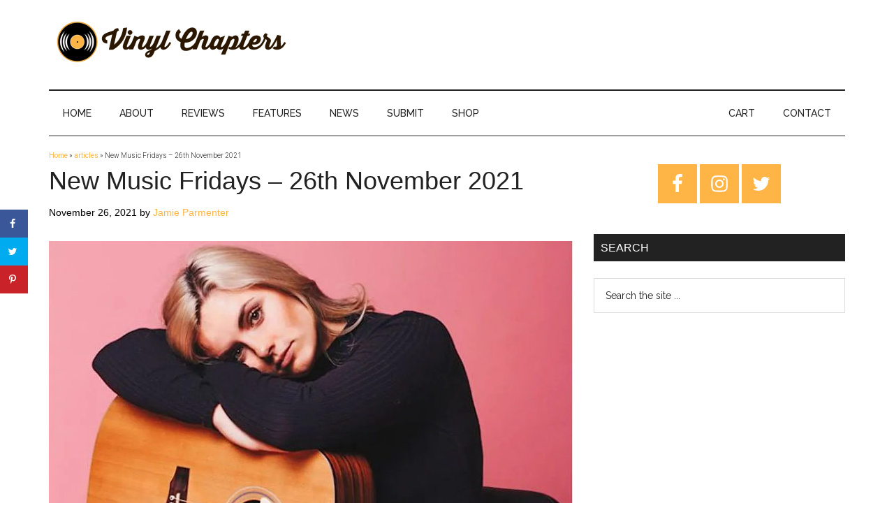

--- FILE ---
content_type: text/html; charset=UTF-8
request_url: https://www.vinylchapters.com/new-music-fridays-26th-november-2021/
body_size: 21052
content:
<!DOCTYPE html><html lang="en-US"><head ><meta charset="UTF-8" /><meta name="viewport" content="width=device-width, initial-scale=1" /><meta name='robots' content='index, follow, max-image-preview:large, max-snippet:-1, max-video-preview:-1' /><meta property="og:locale" content="en_US" /><meta property="og:type" content="article" /><meta property="og:title" content="New Music Fridays - 26th November 2021" /><meta property="og:description" content="Below are four of our top picks for the week, each track offering something different and pleasing to wrap your ears around." /><meta property="og:url" content="https://www.vinylchapters.com/new-music-fridays-26th-november-2021/" /><meta property="og:site_name" content="Vinyl Chapters" /><meta property="og:updated_time" content="2021-11-26T14:58:54+00:00" /><meta property="article:published_time" content="2021-11-26T14:58:44+00:00" /><meta property="article:modified_time" content="2021-11-26T14:58:54+00:00" /><meta name="twitter:card" content="summary_large_image" /><meta name="twitter:title" content="New Music Fridays - 26th November 2021" /><meta name="twitter:description" content="Below are four of our top picks for the week, each track offering something different and pleasing to wrap your ears around." /><meta property="og:image" content="https://www.vinylchapters.com/wp-content/uploads/2021/11/marissa-burwell.jpg" /><meta name="twitter:image" content="https://www.vinylchapters.com/wp-content/uploads/2021/11/marissa-burwell.jpg" /><meta property="og:image:width" content="750" /><meta property="og:image:height" content="420" />  <script>window._wca = window._wca || [];</script> <link media="all" href="https://www.vinylchapters.com/wp-content/cache/autoptimize/css/autoptimize_14039d73ea7fe99a8335dd7a4f044806.css" rel="stylesheet" /><link media="only screen and (max-width: 1023px)" href="https://www.vinylchapters.com/wp-content/cache/autoptimize/css/autoptimize_541e2ced151704f4ff1844c6de47ec02.css" rel="stylesheet" /><link media="screen" href="https://www.vinylchapters.com/wp-content/cache/autoptimize/css/autoptimize_081eb3cfea8b0273f0138cd616fd7200.css" rel="stylesheet" /><title>New Music Fridays - 26th November 2021 - Vinyl Chapters</title><link rel="preload" as="style" href="https://fonts.googleapis.com/css?family=Roboto%3A300%2C400%7CRaleway%3A400%2C500%2C900&#038;display=swap" /><link rel="stylesheet" href="https://fonts.googleapis.com/css?family=Roboto%3A300%2C400%7CRaleway%3A400%2C500%2C900&#038;display=swap" media="print" onload="this.media='all'" /><noscript><link rel="stylesheet" href="https://fonts.googleapis.com/css?family=Roboto%3A300%2C400%7CRaleway%3A400%2C500%2C900&#038;display=swap" /></noscript><meta name="description" content="Below are four of our top picks for the week, each track offering something different and pleasing to wrap your ears around." /><link rel="canonical" href="https://www.vinylchapters.com/new-music-fridays-26th-november-2021/" /><meta name="twitter:label1" content="Written by" /><meta name="twitter:data1" content="Jamie Parmenter" /><meta name="twitter:label2" content="Est. reading time" /><meta name="twitter:data2" content="3 minutes" /> <script type="application/ld+json" class="yoast-schema-graph">{"@context":"https://schema.org","@graph":[{"@type":"WebSite","@id":"https://www.vinylchapters.com/#website","url":"https://www.vinylchapters.com/","name":"Vinyl Chapters","description":"The Stories Behind The Music","potentialAction":[{"@type":"SearchAction","target":{"@type":"EntryPoint","urlTemplate":"https://www.vinylchapters.com/?s={search_term_string}"},"query-input":"required name=search_term_string"}],"inLanguage":"en-US"},{"@type":"ImageObject","@id":"https://www.vinylchapters.com/new-music-fridays-26th-november-2021/#primaryimage","inLanguage":"en-US","url":"https://www.vinylchapters.com/wp-content/uploads/2021/11/marissa-burwell.jpg","contentUrl":"https://www.vinylchapters.com/wp-content/uploads/2021/11/marissa-burwell.jpg","width":750,"height":420,"caption":"Marissa Burwell"},{"@type":"WebPage","@id":"https://www.vinylchapters.com/new-music-fridays-26th-november-2021/#webpage","url":"https://www.vinylchapters.com/new-music-fridays-26th-november-2021/","name":"New Music Fridays - 26th November 2021 - Vinyl Chapters","isPartOf":{"@id":"https://www.vinylchapters.com/#website"},"primaryImageOfPage":{"@id":"https://www.vinylchapters.com/new-music-fridays-26th-november-2021/#primaryimage"},"datePublished":"2021-11-26T14:58:44+00:00","dateModified":"2021-11-26T14:58:54+00:00","author":{"@id":"https://www.vinylchapters.com/#/schema/person/5c40764b68cf0f42e929d6d467df6398"},"description":"Below are four of our top picks for the week, each track offering something different and pleasing to wrap your ears around.","breadcrumb":{"@id":"https://www.vinylchapters.com/new-music-fridays-26th-november-2021/#breadcrumb"},"inLanguage":"en-US","potentialAction":[{"@type":"ReadAction","target":["https://www.vinylchapters.com/new-music-fridays-26th-november-2021/"]}]},{"@type":"BreadcrumbList","@id":"https://www.vinylchapters.com/new-music-fridays-26th-november-2021/#breadcrumb","itemListElement":[{"@type":"ListItem","position":1,"name":"Home","item":"https://www.vinylchapters.com/"},{"@type":"ListItem","position":2,"name":"articles","item":"https://www.vinylchapters.com/blog/"},{"@type":"ListItem","position":3,"name":"New Music Fridays &#8211; 26th November 2021"}]},{"@type":"Person","@id":"https://www.vinylchapters.com/#/schema/person/5c40764b68cf0f42e929d6d467df6398","name":"Jamie Parmenter","image":{"@type":"ImageObject","@id":"https://www.vinylchapters.com/#personlogo","inLanguage":"en-US","url":"https://secure.gravatar.com/avatar/fb8ac6b3e7bf83835d880b709b1a8c20?s=96&d=mm&r=g","contentUrl":"https://secure.gravatar.com/avatar/fb8ac6b3e7bf83835d880b709b1a8c20?s=96&d=mm&r=g","caption":"Jamie Parmenter"},"description":"Editor and Founder of Vinyl Chapters. Always bothering people to tell a story about a record in their vinyl collection.","url":"https://www.vinylchapters.com/author/admin/"}]}</script> <link rel='dns-prefetch' href='//stats.wp.com' /><link rel='dns-prefetch' href='//secure.gravatar.com' /><link rel='dns-prefetch' href='//fonts.googleapis.com' /><link rel='dns-prefetch' href='//v0.wordpress.com' /><link rel='dns-prefetch' href='//jetpack.wordpress.com' /><link rel='dns-prefetch' href='//s0.wp.com' /><link rel='dns-prefetch' href='//public-api.wordpress.com' /><link rel='dns-prefetch' href='//0.gravatar.com' /><link rel='dns-prefetch' href='//1.gravatar.com' /><link rel='dns-prefetch' href='//2.gravatar.com' /><link href='https://fonts.gstatic.com' crossorigin rel='preconnect' /><link rel="alternate" type="application/rss+xml" title="Vinyl Chapters &raquo; Feed" href="https://www.vinylchapters.com/feed/" /><link rel="alternate" type="application/rss+xml" title="Vinyl Chapters &raquo; Comments Feed" href="https://www.vinylchapters.com/comments/feed/" /><link rel="alternate" type="application/rss+xml" title="Vinyl Chapters &raquo; New Music Fridays &#8211; 26th November 2021 Comments Feed" href="https://www.vinylchapters.com/new-music-fridays-26th-november-2021/feed/" />  <script src="//www.googletagmanager.com/gtag/js?id=UA-132750765-1"  data-cfasync="false" data-wpfc-render="false" async></script> <script data-cfasync="false" data-wpfc-render="false">var mi_version = '8.3.2';
				var mi_track_user = true;
				var mi_no_track_reason = '';
				
								var disableStrs = [
															'ga-disable-UA-132750765-1',
									];

				/* Function to detect opted out users */
				function __gtagTrackerIsOptedOut() {
					for ( var index = 0; index < disableStrs.length; index++ ) {
						if ( document.cookie.indexOf( disableStrs[ index ] + '=true' ) > -1 ) {
							return true;
						}
					}

					return false;
				}

				/* Disable tracking if the opt-out cookie exists. */
				if ( __gtagTrackerIsOptedOut() ) {
					for ( var index = 0; index < disableStrs.length; index++ ) {
						window[ disableStrs[ index ] ] = true;
					}
				}

				/* Opt-out function */
				function __gtagTrackerOptout() {
					for ( var index = 0; index < disableStrs.length; index++ ) {
						document.cookie = disableStrs[ index ] + '=true; expires=Thu, 31 Dec 2099 23:59:59 UTC; path=/';
						window[ disableStrs[ index ] ] = true;
					}
				}

				if ( 'undefined' === typeof gaOptout ) {
					function gaOptout() {
						__gtagTrackerOptout();
					}
				}
								window.dataLayer = window.dataLayer || [];

				window.MonsterInsightsDualTracker = {
					helpers: {},
					trackers: {},
				};
				if ( mi_track_user ) {
					function __gtagDataLayer() {
						dataLayer.push( arguments );
					}

					function __gtagTracker( type, name, parameters ) {
						if (!parameters) {
							parameters = {};
						}

						if (parameters.send_to) {
							__gtagDataLayer.apply( null, arguments );
							return;
						}

						if ( type === 'event' ) {
							
															parameters.send_to = monsterinsights_frontend.ua;
								__gtagDataLayer( type, name, parameters );
													} else {
							__gtagDataLayer.apply( null, arguments );
						}
					}
					__gtagTracker( 'js', new Date() );
					__gtagTracker( 'set', {
						'developer_id.dZGIzZG' : true,
											} );
															__gtagTracker( 'config', 'UA-132750765-1', {"forceSSL":"true"} );
										window.gtag = __gtagTracker;											(function () {
							/* https://developers.google.com/analytics/devguides/collection/analyticsjs/ */
							/* ga and __gaTracker compatibility shim. */
							var noopfn = function () {
								return null;
							};
							var newtracker = function () {
								return new Tracker();
							};
							var Tracker = function () {
								return null;
							};
							var p = Tracker.prototype;
							p.get = noopfn;
							p.set = noopfn;
							p.send = function (){
								var args = Array.prototype.slice.call(arguments);
								args.unshift( 'send' );
								__gaTracker.apply(null, args);
							};
							var __gaTracker = function () {
								var len = arguments.length;
								if ( len === 0 ) {
									return;
								}
								var f = arguments[len - 1];
								if ( typeof f !== 'object' || f === null || typeof f.hitCallback !== 'function' ) {
									if ( 'send' === arguments[0] ) {
										var hitConverted, hitObject = false, action;
										if ( 'event' === arguments[1] ) {
											if ( 'undefined' !== typeof arguments[3] ) {
												hitObject = {
													'eventAction': arguments[3],
													'eventCategory': arguments[2],
													'eventLabel': arguments[4],
													'value': arguments[5] ? arguments[5] : 1,
												}
											}
										}
										if ( 'pageview' === arguments[1] ) {
											if ( 'undefined' !== typeof arguments[2] ) {
												hitObject = {
													'eventAction': 'page_view',
													'page_path' : arguments[2],
												}
											}
										}
										if ( typeof arguments[2] === 'object' ) {
											hitObject = arguments[2];
										}
										if ( typeof arguments[5] === 'object' ) {
											Object.assign( hitObject, arguments[5] );
										}
										if ( 'undefined' !== typeof arguments[1].hitType ) {
											hitObject = arguments[1];
											if ( 'pageview' === hitObject.hitType ) {
												hitObject.eventAction = 'page_view';
											}
										}
										if ( hitObject ) {
											action = 'timing' === arguments[1].hitType ? 'timing_complete' : hitObject.eventAction;
											hitConverted = mapArgs( hitObject );
											__gtagTracker( 'event', action, hitConverted );
										}
									}
									return;
								}

								function mapArgs( args ) {
									var arg, hit = {};
									var gaMap = {
										'eventCategory': 'event_category',
										'eventAction': 'event_action',
										'eventLabel': 'event_label',
										'eventValue': 'event_value',
										'nonInteraction': 'non_interaction',
										'timingCategory': 'event_category',
										'timingVar': 'name',
										'timingValue': 'value',
										'timingLabel': 'event_label',
										'page' : 'page_path',
										'location' : 'page_location',
										'title' : 'page_title',
									};
									for ( arg in args ) {
																				if ( ! ( ! args.hasOwnProperty(arg) || ! gaMap.hasOwnProperty(arg) ) ) {
											hit[gaMap[arg]] = args[arg];
										} else {
											hit[arg] = args[arg];
										}
									}
									return hit;
								}

								try {
									f.hitCallback();
								} catch ( ex ) {
								}
							};
							__gaTracker.create = newtracker;
							__gaTracker.getByName = newtracker;
							__gaTracker.getAll = function () {
								return [];
							};
							__gaTracker.remove = noopfn;
							__gaTracker.loaded = true;
							window['__gaTracker'] = __gaTracker;
						})();
									} else {
										console.log( "" );
					( function () {
							function __gtagTracker() {
								return null;
							}
							window['__gtagTracker'] = __gtagTracker;
							window['gtag'] = __gtagTracker;
					} )();
									}</script> <style>img.wp-smiley,
img.emoji {
	display: inline !important;
	border: none !important;
	box-shadow: none !important;
	height: 1em !important;
	width: 1em !important;
	margin: 0 0.07em !important;
	vertical-align: -0.1em !important;
	background: none !important;
	padding: 0 !important;
}</style><style id='magazine-pro-inline-css'>button:focus,
		button:hover,
		input[type="button"]:focus,
		input[type="button"]:hover,
		input[type="reset"]:focus,
		input[type="reset"]:hover,
		input[type="submit"]:focus,
		input[type="submit"]:hover,
		.archive-pagination li a:focus,
		.archive-pagination li a:hover,
		.archive-pagination li.active a,
		.button:focus,
		.button:hover,
		.entry-content .button:focus,
		.entry-content .button:hover,
		.sidebar .tagcloud a:focus,
		.sidebar .tagcloud a:hover,
		.sidebar .widget a.button:focus,
		.sidebar .widget a.button:hover,
		.site-container div.wpforms-container-full .wpforms-form input[type="submit"]:focus,
		.site-container div.wpforms-container-full .wpforms-form input[type="submit"]:hover,
		.site-container div.wpforms-container-full .wpforms-form button[type="submit"]:focus,
		.site-container div.wpforms-container-full .wpforms-form button[type="submit"]:hover,
		.widget-area .enews-widget input[type="submit"] {
			background-color: #ffb545;
			color: #222222;
		}

		

		a,
		.entry-title a:focus,
		.entry-title a:hover,
		.nav-secondary .genesis-nav-menu a:focus,
		.nav-secondary .genesis-nav-menu a:hover,
		.nav-secondary .genesis-nav-menu .current-menu-item > a,
		.nav-secondary .genesis-nav-menu .sub-menu .current-menu-item > a:focus,
		.nav-secondary .genesis-nav-menu .sub-menu .current-menu-item > a:hover {
			color: #ffb545;
		}
		
		.custom-logo-link,
		.wp-custom-logo .title-area {
			max-width: 350px;
		}

		.wp-custom-logo .header-widget-area {
			max-width: calc(99% - 350px);
		}</style><style id='wp-block-library-inline-css'>.has-text-align-justify{text-align:justify;}</style><style id='global-styles-inline-css'>body{--wp--preset--color--black: #000000;--wp--preset--color--cyan-bluish-gray: #abb8c3;--wp--preset--color--white: #ffffff;--wp--preset--color--pale-pink: #f78da7;--wp--preset--color--vivid-red: #cf2e2e;--wp--preset--color--luminous-vivid-orange: #ff6900;--wp--preset--color--luminous-vivid-amber: #fcb900;--wp--preset--color--light-green-cyan: #7bdcb5;--wp--preset--color--vivid-green-cyan: #00d084;--wp--preset--color--pale-cyan-blue: #8ed1fc;--wp--preset--color--vivid-cyan-blue: #0693e3;--wp--preset--color--vivid-purple: #9b51e0;--wp--preset--gradient--vivid-cyan-blue-to-vivid-purple: linear-gradient(135deg,rgba(6,147,227,1) 0%,rgb(155,81,224) 100%);--wp--preset--gradient--light-green-cyan-to-vivid-green-cyan: linear-gradient(135deg,rgb(122,220,180) 0%,rgb(0,208,130) 100%);--wp--preset--gradient--luminous-vivid-amber-to-luminous-vivid-orange: linear-gradient(135deg,rgba(252,185,0,1) 0%,rgba(255,105,0,1) 100%);--wp--preset--gradient--luminous-vivid-orange-to-vivid-red: linear-gradient(135deg,rgba(255,105,0,1) 0%,rgb(207,46,46) 100%);--wp--preset--gradient--very-light-gray-to-cyan-bluish-gray: linear-gradient(135deg,rgb(238,238,238) 0%,rgb(169,184,195) 100%);--wp--preset--gradient--cool-to-warm-spectrum: linear-gradient(135deg,rgb(74,234,220) 0%,rgb(151,120,209) 20%,rgb(207,42,186) 40%,rgb(238,44,130) 60%,rgb(251,105,98) 80%,rgb(254,248,76) 100%);--wp--preset--gradient--blush-light-purple: linear-gradient(135deg,rgb(255,206,236) 0%,rgb(152,150,240) 100%);--wp--preset--gradient--blush-bordeaux: linear-gradient(135deg,rgb(254,205,165) 0%,rgb(254,45,45) 50%,rgb(107,0,62) 100%);--wp--preset--gradient--luminous-dusk: linear-gradient(135deg,rgb(255,203,112) 0%,rgb(199,81,192) 50%,rgb(65,88,208) 100%);--wp--preset--gradient--pale-ocean: linear-gradient(135deg,rgb(255,245,203) 0%,rgb(182,227,212) 50%,rgb(51,167,181) 100%);--wp--preset--gradient--electric-grass: linear-gradient(135deg,rgb(202,248,128) 0%,rgb(113,206,126) 100%);--wp--preset--gradient--midnight: linear-gradient(135deg,rgb(2,3,129) 0%,rgb(40,116,252) 100%);--wp--preset--duotone--dark-grayscale: url('#wp-duotone-dark-grayscale');--wp--preset--duotone--grayscale: url('#wp-duotone-grayscale');--wp--preset--duotone--purple-yellow: url('#wp-duotone-purple-yellow');--wp--preset--duotone--blue-red: url('#wp-duotone-blue-red');--wp--preset--duotone--midnight: url('#wp-duotone-midnight');--wp--preset--duotone--magenta-yellow: url('#wp-duotone-magenta-yellow');--wp--preset--duotone--purple-green: url('#wp-duotone-purple-green');--wp--preset--duotone--blue-orange: url('#wp-duotone-blue-orange');--wp--preset--font-size--small: 13px;--wp--preset--font-size--medium: 20px;--wp--preset--font-size--large: 36px;--wp--preset--font-size--x-large: 42px;}.has-black-color{color: var(--wp--preset--color--black) !important;}.has-cyan-bluish-gray-color{color: var(--wp--preset--color--cyan-bluish-gray) !important;}.has-white-color{color: var(--wp--preset--color--white) !important;}.has-pale-pink-color{color: var(--wp--preset--color--pale-pink) !important;}.has-vivid-red-color{color: var(--wp--preset--color--vivid-red) !important;}.has-luminous-vivid-orange-color{color: var(--wp--preset--color--luminous-vivid-orange) !important;}.has-luminous-vivid-amber-color{color: var(--wp--preset--color--luminous-vivid-amber) !important;}.has-light-green-cyan-color{color: var(--wp--preset--color--light-green-cyan) !important;}.has-vivid-green-cyan-color{color: var(--wp--preset--color--vivid-green-cyan) !important;}.has-pale-cyan-blue-color{color: var(--wp--preset--color--pale-cyan-blue) !important;}.has-vivid-cyan-blue-color{color: var(--wp--preset--color--vivid-cyan-blue) !important;}.has-vivid-purple-color{color: var(--wp--preset--color--vivid-purple) !important;}.has-black-background-color{background-color: var(--wp--preset--color--black) !important;}.has-cyan-bluish-gray-background-color{background-color: var(--wp--preset--color--cyan-bluish-gray) !important;}.has-white-background-color{background-color: var(--wp--preset--color--white) !important;}.has-pale-pink-background-color{background-color: var(--wp--preset--color--pale-pink) !important;}.has-vivid-red-background-color{background-color: var(--wp--preset--color--vivid-red) !important;}.has-luminous-vivid-orange-background-color{background-color: var(--wp--preset--color--luminous-vivid-orange) !important;}.has-luminous-vivid-amber-background-color{background-color: var(--wp--preset--color--luminous-vivid-amber) !important;}.has-light-green-cyan-background-color{background-color: var(--wp--preset--color--light-green-cyan) !important;}.has-vivid-green-cyan-background-color{background-color: var(--wp--preset--color--vivid-green-cyan) !important;}.has-pale-cyan-blue-background-color{background-color: var(--wp--preset--color--pale-cyan-blue) !important;}.has-vivid-cyan-blue-background-color{background-color: var(--wp--preset--color--vivid-cyan-blue) !important;}.has-vivid-purple-background-color{background-color: var(--wp--preset--color--vivid-purple) !important;}.has-black-border-color{border-color: var(--wp--preset--color--black) !important;}.has-cyan-bluish-gray-border-color{border-color: var(--wp--preset--color--cyan-bluish-gray) !important;}.has-white-border-color{border-color: var(--wp--preset--color--white) !important;}.has-pale-pink-border-color{border-color: var(--wp--preset--color--pale-pink) !important;}.has-vivid-red-border-color{border-color: var(--wp--preset--color--vivid-red) !important;}.has-luminous-vivid-orange-border-color{border-color: var(--wp--preset--color--luminous-vivid-orange) !important;}.has-luminous-vivid-amber-border-color{border-color: var(--wp--preset--color--luminous-vivid-amber) !important;}.has-light-green-cyan-border-color{border-color: var(--wp--preset--color--light-green-cyan) !important;}.has-vivid-green-cyan-border-color{border-color: var(--wp--preset--color--vivid-green-cyan) !important;}.has-pale-cyan-blue-border-color{border-color: var(--wp--preset--color--pale-cyan-blue) !important;}.has-vivid-cyan-blue-border-color{border-color: var(--wp--preset--color--vivid-cyan-blue) !important;}.has-vivid-purple-border-color{border-color: var(--wp--preset--color--vivid-purple) !important;}.has-vivid-cyan-blue-to-vivid-purple-gradient-background{background: var(--wp--preset--gradient--vivid-cyan-blue-to-vivid-purple) !important;}.has-light-green-cyan-to-vivid-green-cyan-gradient-background{background: var(--wp--preset--gradient--light-green-cyan-to-vivid-green-cyan) !important;}.has-luminous-vivid-amber-to-luminous-vivid-orange-gradient-background{background: var(--wp--preset--gradient--luminous-vivid-amber-to-luminous-vivid-orange) !important;}.has-luminous-vivid-orange-to-vivid-red-gradient-background{background: var(--wp--preset--gradient--luminous-vivid-orange-to-vivid-red) !important;}.has-very-light-gray-to-cyan-bluish-gray-gradient-background{background: var(--wp--preset--gradient--very-light-gray-to-cyan-bluish-gray) !important;}.has-cool-to-warm-spectrum-gradient-background{background: var(--wp--preset--gradient--cool-to-warm-spectrum) !important;}.has-blush-light-purple-gradient-background{background: var(--wp--preset--gradient--blush-light-purple) !important;}.has-blush-bordeaux-gradient-background{background: var(--wp--preset--gradient--blush-bordeaux) !important;}.has-luminous-dusk-gradient-background{background: var(--wp--preset--gradient--luminous-dusk) !important;}.has-pale-ocean-gradient-background{background: var(--wp--preset--gradient--pale-ocean) !important;}.has-electric-grass-gradient-background{background: var(--wp--preset--gradient--electric-grass) !important;}.has-midnight-gradient-background{background: var(--wp--preset--gradient--midnight) !important;}.has-small-font-size{font-size: var(--wp--preset--font-size--small) !important;}.has-medium-font-size{font-size: var(--wp--preset--font-size--medium) !important;}.has-large-font-size{font-size: var(--wp--preset--font-size--large) !important;}.has-x-large-font-size{font-size: var(--wp--preset--font-size--x-large) !important;}</style><style id='woocommerce-layout-inline-css'>.infinite-scroll .woocommerce-pagination {
		display: none;
	}</style><style id='magazine-woocommerce-styles-inline-css'>.content .wc-block-grid__product-add-to-cart .wp-block-button__link.add_to_cart_button:focus,
		.content .wc-block-grid__product-add-to-cart .wp-block-button__link.add_to_cart_button:hover,
		.woocommerce a.button:focus,
		.woocommerce a.button:hover,
		.woocommerce a.button.alt:focus,
		.woocommerce a.button.alt:hover,
		.woocommerce button.button:focus,
		.woocommerce button.button:hover,
		.woocommerce button.button.alt:focus,
		.woocommerce button.button.alt:hover,
		.woocommerce input.button:focus,
		.woocommerce input.button:hover,
		.woocommerce input.button.alt:focus,
		.woocommerce input.button.alt:hover,
		.woocommerce input[type="submit"]:focus,
		.woocommerce input[type="submit"]:hover,
		.woocommerce span.onsale,
		.woocommerce #respond input#submit:focus,
		.woocommerce #respond input#submit:hover,
		.woocommerce #respond input#submit.alt:focus,
		.woocommerce #respond input#submit.alt:hover,
		.woocommerce-cart #payment input[type="submit"]:focus,
		.woocommerce-cart #payment input[type="submit"]:hover,
		.woocommerce-cart #payment .button:focus,
		.woocommerce-cart #payment .button:hover,
		.woocommerce-checkout #payment input[type="submit"]:focus,
		.woocommerce-checkout #payment input[type="submit"]:hover,
		.woocommerce-checkout #payment .button:focus,
		.woocommerce-checkout #payment .button:hover,
		#add_payment_method #payment input[type="submit"]:focus,
		#add_payment_method #payment input[type="submit"]:hover,
		#add_payment_method #payment .button:focus,
		#add_payment_method #payment .button:hover {
			background-color: #ffb545;
			color: #222222;
		}

		.woocommerce.widget_price_filter .ui-slider .ui-slider-handle,
		.woocommerce.widget_price_filter .ui-slider .ui-slider-range {
			background-color: #ffb545;
		}

		ul.woocommerce-error,
		.woocommerce-error,
		.woocommerce-info,
		.woocommerce-message {
			border-top-color: #ffb545;
		}

		

		.woocommerce div.product p.price,
		.woocommerce div.product span.price,
		.woocommerce div.product .woocommerce-tabs ul.tabs li a:focus,
		.woocommerce div.product .woocommerce-tabs ul.tabs li a:hover,
		.woocommerce ul.products li.product h3:hover,
		.woocommerce ul.products li.product .price,
		.woocommerce .widget_layered_nav ul li.chosen a::before,
		.woocommerce .widget_layered_nav_filters ul li a::before,
		.woocommerce .woocommerce-breadcrumb a:focus,
		.woocommerce .woocommerce-breadcrumb a:hover,
		.woocommerce-error::before,
		.woocommerce-info::before,
		.woocommerce-message::before {
			color: #ffb545;
		}</style><style id='woocommerce-inline-inline-css'>.woocommerce form .form-row .required { visibility: visible; }</style><link rel='stylesheet' id='dashicons-css'  href='https://www.vinylchapters.com/wp-includes/css/dashicons.min.css?ver=5.9' media='all' /><style id='magazine-pro-gutenberg-inline-css'>.ab-block-post-grid .ab-block-post-grid-more-link:hover,
.ab-block-post-grid header .ab-block-post-grid-title a:hover {
	color: #ffb545;
}

.button-more-link.ab-block-post-grid .ab-block-post-grid-more-link:hover,
.ab-block-post-grid .is-grid .ab-block-post-grid-image a .ab-block-post-grid-date,
.site-container .wp-block-button .wp-block-button__link {
	background-color: #ffb545;
	color: #222222;
}

.button-more-link.ab-block-post-grid .ab-block-post-grid-more-link:hover,
.wp-block-button .wp-block-button__link:not(.has-background),
.wp-block-button .wp-block-button__link:not(.has-background):focus,
.wp-block-button .wp-block-button__link:not(.has-background):hover {
	color: #222222;
}

.site-container .wp-block-button.is-style-outline .wp-block-button__link {
	color: #ffb545;
}

.site-container .wp-block-button.is-style-outline .wp-block-button__link:focus,
.site-container .wp-block-button.is-style-outline .wp-block-button__link:hover {
	color: #ffd868;
}

.site-container .wp-block-pullquote.is-style-solid-color {
	background-color: #ffb545;
}		.site-container .has-small-font-size {
			font-size: 12px;
		}		.site-container .has-normal-font-size {
			font-size: 16px;
		}		.site-container .has-large-font-size {
			font-size: 20px;
		}		.site-container .has-larger-font-size {
			font-size: 24px;
		}		.site-container .has-theme-primary-color,
		.site-container .wp-block-button .wp-block-button__link.has-theme-primary-color,
		.site-container .wp-block-button.is-style-outline .wp-block-button__link.has-theme-primary-color {
			color: #ffb545;
		}
		.site-container .has-theme-primary-background-color,
		.site-container .wp-block-button .wp-block-button__link.has-theme-primary-background-color,
		.site-container .wp-block-pullquote.is-style-solid-color.has-theme-primary-background-color {
			background-color: #ffb545;
		}		.site-container .has-theme-secondary-color,
		.site-container .wp-block-button .wp-block-button__link.has-theme-secondary-color,
		.site-container .wp-block-button.is-style-outline .wp-block-button__link.has-theme-secondary-color {
			color: #ffb545;
		}
		.site-container .has-theme-secondary-background-color,
		.site-container .wp-block-button .wp-block-button__link.has-theme-secondary-background-color,
		.site-container .wp-block-pullquote.is-style-solid-color.has-theme-secondary-background-color {
			background-color: #ffb545;
		}</style> <script id='jetpack_related-posts-js-extra'>var related_posts_js_options = {"post_heading":"h4"};</script> <script id='monsterinsights-frontend-script-js-extra'>var monsterinsights_frontend = {"js_events_tracking":"true","download_extensions":"doc,pdf,ppt,zip,xls,docx,pptx,xlsx","inbound_paths":"[]","home_url":"https:\/\/www.vinylchapters.com","hash_tracking":"false","ua":"UA-132750765-1","v4_id":""};</script> <script src='https://www.vinylchapters.com/wp-content/plugins/google-analytics-for-wordpress/assets/js/frontend-gtag.min.js?ver=8.3.2' id='monsterinsights-frontend-script-js'></script> <script src='https://www.vinylchapters.com/wp-includes/js/jquery/jquery.min.js?ver=3.6.0' id='jquery-core-js'></script> <script defer src='https://stats.wp.com/s-202546.js' id='woocommerce-analytics-js'></script> <link rel="https://api.w.org/" href="https://www.vinylchapters.com/wp-json/" /><link rel="alternate" type="application/json" href="https://www.vinylchapters.com/wp-json/wp/v2/posts/13076" /><link rel="EditURI" type="application/rsd+xml" title="RSD" href="https://www.vinylchapters.com/xmlrpc.php?rsd" /><link rel="wlwmanifest" type="application/wlwmanifest+xml" href="https://www.vinylchapters.com/wp-includes/wlwmanifest.xml" /><meta name="generator" content="WordPress 5.9" /><meta name="generator" content="WooCommerce 6.2.0" /><link rel='shortlink' href='https://wp.me/p75pgR-3oU' /><link rel="alternate" type="application/json+oembed" href="https://www.vinylchapters.com/wp-json/oembed/1.0/embed?url=https%3A%2F%2Fwww.vinylchapters.com%2Fnew-music-fridays-26th-november-2021%2F" /><link rel="alternate" type="text/xml+oembed" href="https://www.vinylchapters.com/wp-json/oembed/1.0/embed?url=https%3A%2F%2Fwww.vinylchapters.com%2Fnew-music-fridays-26th-november-2021%2F&#038;format=xml" /><link rel="preconnect" href="https://fonts.googleapis.com"><link rel="preconnect" href="https://fonts.gstatic.com"><style type="text/css" data-source="Grow Social by Mediavine">@media screen and ( max-width : 720px ) {
				#dpsp-floating-sidebar.dpsp-hide-on-mobile.opened {
					display: none;
				}
			}</style><style type="text/css">.sbi_caption, .sbi_caption_wrap { text-align: left !important; }

.sbi_info { display: none !important; }

@media (min-width: 320px) and (max-width: 680px) {
  .sbi_info { display: block !important; } 
}

@media all and (max-width: 640px) {
.sbi_item {
left: 0px !important;
}
}

@media (max-width: 680px) {
    .sbi_item {
        position: relative !important;
        top: auto !important;
    }
    #sb_instagram #sbi_images .sbi_item {
        max-height: none !important;
    }
}</style><style type='text/css'>img#wpstats{display:none}</style><link rel="pingback" href="https://www.vinylchapters.com/xmlrpc.php" /> <noscript><style>.woocommerce-product-gallery{ opacity: 1 !important; }</style></noscript> <script  type="text/javascript">!function(f,b,e,v,n,t,s){if(f.fbq)return;n=f.fbq=function(){n.callMethod?
					n.callMethod.apply(n,arguments):n.queue.push(arguments)};if(!f._fbq)f._fbq=n;
					n.push=n;n.loaded=!0;n.version='2.0';n.queue=[];t=b.createElement(e);t.async=!0;
					t.src=v;s=b.getElementsByTagName(e)[0];s.parentNode.insertBefore(t,s)}(window,
					document,'script','https://connect.facebook.net/en_US/fbevents.js');</script>  <script  type="text/javascript">fbq('init', '536914303910608', {}, {
    "agent": "woocommerce-6.2.0-2.6.9"
});

				fbq( 'track', 'PageView', {
    "source": "woocommerce",
    "version": "6.2.0",
    "pluginVersion": "2.6.9"
} );

				document.addEventListener( 'DOMContentLoaded', function() {
					jQuery && jQuery( function( $ ) {
						// Insert placeholder for events injected when a product is added to the cart through AJAX.
						$( document.body ).append( '<div class=\"wc-facebook-pixel-event-placeholder\"></div>' );
					} );
				}, false );</script> <link rel="icon" href="https://www.vinylchapters.com/wp-content/uploads/2019/12/cropped-sitelogo2-32x32.png" sizes="32x32" /><link rel="icon" href="https://www.vinylchapters.com/wp-content/uploads/2019/12/cropped-sitelogo2-192x192.png" sizes="192x192" /><link rel="apple-touch-icon" href="https://www.vinylchapters.com/wp-content/uploads/2019/12/cropped-sitelogo2-180x180.png" /><meta name="msapplication-TileImage" content="https://www.vinylchapters.com/wp-content/uploads/2019/12/cropped-sitelogo2-270x270.png" />  <script>var aepc_pixel = {"pixel_id":"536914303910608","user":{},"enable_advanced_events":"yes","fire_delay":"0","can_use_sku":"yes","enable_viewcontent":"yes","enable_addtocart":"yes","enable_addtowishlist":"no","enable_initiatecheckout":"no","enable_addpaymentinfo":"no","enable_purchase":"yes","allowed_params":{"AddToCart":["value","currency","content_category","content_name","content_type","content_ids"],"AddToWishlist":["value","currency","content_category","content_name","content_type","content_ids"]}},
				aepc_pixel_args = [],
				aepc_extend_args = function( args ) {
					if ( typeof args === 'undefined' ) {
						args = {};
					}

					for(var key in aepc_pixel_args)
						args[key] = aepc_pixel_args[key];

					return args;
				};

			// Extend args
			if ( 'yes' === aepc_pixel.enable_advanced_events ) {
				aepc_pixel_args.userAgent = navigator.userAgent;
				aepc_pixel_args.language = navigator.language;

				if ( document.referrer.indexOf( document.domain ) < 0 ) {
					aepc_pixel_args.referrer = document.referrer;
				}
			}

						!function(f,b,e,v,n,t,s){if(f.fbq)return;n=f.fbq=function(){n.callMethod?
				n.callMethod.apply(n,arguments):n.queue.push(arguments)};if(!f._fbq)f._fbq=n;
				n.push=n;n.loaded=!0;n.version='2.0';n.agent='dvpixelcaffeinewordpress';n.queue=[];t=b.createElement(e);t.async=!0;
				t.src=v;s=b.getElementsByTagName(e)[0];s.parentNode.insertBefore(t,s)}(window,
				document,'script','https://connect.facebook.net/en_US/fbevents.js');
			
						fbq('init', aepc_pixel.pixel_id, aepc_pixel.user);

							setTimeout( function() {
				fbq('track', "PageView", aepc_pixel_args);
			}, aepc_pixel.fire_delay * 1000 );</script> <style type="text/css" id="wp-custom-css">.archive-description.taxonomy-archive-description.taxonomy-description {
    display: none;
}

.site-footer p {
    color: #fff;
}

.site-footer, .site-footer a {
    color: #fff;
}
button#genesis-mobile-nav-secondary {
    background-color: #fff;
}
.genesis-nav-menu a {
    font-weight: 
    500;
}
.author-box-title {
 font-weight:bold;
}
@media only screen and (max-width: 580px) {
.wp-block-image .aligncenter, .wp-block-image .alignleft, .wp-block-image .alignright, .wp-block-image.is-resized {
    margin: 0 auto;
    float: none;
}
}
.single-product div#jp-relatedposts {
    display: none !important;
}
@media only screen and (max-width: 640px) {

.post-image.entry-image {width:100%;}
}

.breadcrumb {
  border: none;
  font-size: 10px;
	margin-top: -20px;
	margin-bottom: 0px;
}
.footer-widgets {
	background-color: #333333;
}
.js nav {display: none;}
@media only screen and (min-width: 1024px) {
.js nav {display: block;}
}</style><style id="egf-frontend-styles" type="text/css">h1 {color: #222222;font-family: 'Tahoma', sans-serif;font-size: 29px;font-style: normal;font-weight: 400;} p {color: #000000;font-family: 'Helvetica', sans-serif;font-style: normal;font-weight: 400;} h2 {color: #4d3c29;font-family: 'Tahoma', sans-serif;font-style: normal;font-weight: 400;} h3 {color: #222222;font-family: 'Tahoma', sans-serif;font-style: normal;font-weight: 400;} h4 {font-family: 'Tahoma', sans-serif;font-style: normal;font-weight: 400;} h5 {} h6 {}</style></head><body class="post-template-default single single-post postid-13076 single-format-standard wp-custom-logo wp-embed-responsive theme-genesis no-js woocommerce-no-js content-sidebar genesis-breadcrumbs-visible genesis-singular-image-visible genesis-footer-widgets-visible"><script>//
(function(){
var c = document.body.classList;
c.remove( 'no-js' );
c.add( 'js' );
})();
//</script> <div class="site-container"><ul class="genesis-skip-link"><li><a href="#genesis-content" class="screen-reader-shortcut"> Skip to main content</a></li><li><a href="#genesis-nav-secondary" class="screen-reader-shortcut"> Skip to secondary menu</a></li><li><a href="#genesis-sidebar-primary" class="screen-reader-shortcut"> Skip to primary sidebar</a></li><li><a href="#genesis-footer-widgets" class="screen-reader-shortcut"> Skip to footer</a></li></ul><header class="site-header"><div class="wrap"><div class="title-area"><a href="https://www.vinylchapters.com/" class="custom-logo-link" rel="home"><img width="700" height="120" src="https://www.vinylchapters.com/wp-content/uploads/2019/12/socialhomepage5.png" class="custom-logo" alt="Vinyl Chapters" srcset="https://www.vinylchapters.com/wp-content/uploads/2019/12/socialhomepage5.png 700w, https://www.vinylchapters.com/wp-content/uploads/2019/12/socialhomepage5-300x51.png 300w" sizes="(max-width: 700px) 100vw, 700px" /></a><p class="site-title">Vinyl Chapters</p><p class="site-description">The Stories Behind The Music</p></div><div class="widget-area header-widget-area"><section id="custom_html-9" class="widget_text widget widget_custom_html"><div class="widget_text widget-wrap"><div class="textwidget custom-html-widget"></div></div></section></div></div></header><nav class="nav-secondary" aria-label="Secondary" id="genesis-nav-secondary"><div class="wrap"><ul id="menu-main-menu" class="menu genesis-nav-menu menu-secondary js-superfish"><li id="menu-item-45" class="menu-item menu-item-type-post_type menu-item-object-page menu-item-home menu-item-45"><a href="https://www.vinylchapters.com/"><span >Home</span></a></li><li id="menu-item-24" class="menu-item menu-item-type-post_type menu-item-object-page menu-item-24"><a href="https://www.vinylchapters.com/about/"><span >About</span></a></li><li id="menu-item-2205" class="menu-item menu-item-type-taxonomy menu-item-object-category menu-item-2205"><a href="https://www.vinylchapters.com/category/review/"><span >Reviews</span></a></li><li id="menu-item-2203" class="menu-item menu-item-type-taxonomy menu-item-object-category current-post-ancestor current-menu-parent current-post-parent menu-item-2203"><a href="https://www.vinylchapters.com/category/feature/"><span >Features</span></a></li><li id="menu-item-2204" class="menu-item menu-item-type-taxonomy menu-item-object-category menu-item-2204"><a href="https://www.vinylchapters.com/category/news/"><span >News</span></a></li><li id="menu-item-26" class="menu-item menu-item-type-post_type menu-item-object-page menu-item-26"><a href="https://www.vinylchapters.com/submit/"><span >Submit</span></a></li><li id="menu-item-8573" class="menu-item menu-item-type-post_type menu-item-object-page menu-item-8573"><a href="https://www.vinylchapters.com/shop/"><span >Shop</span></a></li><li id="menu-item-27" class="right menu-item menu-item-type-post_type menu-item-object-page menu-item-27"><a href="https://www.vinylchapters.com/contact/"><span >Contact</span></a></li><li id="menu-item-9061" class="right menu-item menu-item-type-post_type menu-item-object-page menu-item-9061"><a href="https://www.vinylchapters.com/cart/"><span >Cart</span></a></li></ul></div></nav><div class="site-inner"><div class="content-sidebar-wrap"><main class="content" id="genesis-content"><div class="breadcrumb"><span><span><a href="https://www.vinylchapters.com/">Home</a> &raquo; <span><a href="https://www.vinylchapters.com/blog/">articles</a> &raquo; <span class="breadcrumb_last" aria-current="page">New Music Fridays &#8211; 26th November 2021</span></span></span></span></div><article class="post-13076 post type-post status-publish format-standard has-post-thumbnail category-feature entry" aria-label="New Music Fridays &#8211; 26th November 2021"><header class="entry-header"><h1 class="entry-title">New Music Fridays &#8211; 26th November 2021</h1><p class="entry-meta"><time class="entry-time">November 26, 2021</time> by <span class="entry-author"><a href="https://www.vinylchapters.com/author/admin/" class="entry-author-link" rel="author"><span class="entry-author-name">Jamie Parmenter</span></a></span></p></header><div class="entry-content"><img width="750" height="420" src="https://www.vinylchapters.com/wp-content/uploads/2021/11/marissa-burwell-750x420.jpg" class="singular-image entry-image" alt="Marissa Burwell" loading="lazy" srcset="https://www.vinylchapters.com/wp-content/uploads/2021/11/marissa-burwell.jpg 750w, https://www.vinylchapters.com/wp-content/uploads/2021/11/marissa-burwell-300x168.jpg 300w" sizes="(max-width: 750px) 100vw, 750px" /><p>For some reason, every year the end of November always delivers a mass of quality music, and this year is no different. Below are four of our top picks for the week, each track offering something different and pleasing to wrap your ears around. As always, click the pics for a listen.</p><div style="height:30px" aria-hidden="true" class="wp-block-spacer"></div><p><strong>Marissa Burwell &#8211; Take A Load Off</strong></p><div class="wp-block-image"><figure class="alignleft size-thumbnail"><a href="https://open.spotify.com/track/0I7YY6vU8dqp9Rvu4jreqT?si=935d960b7f0b45be"><img width="150" height="150" src="https://www.vinylchapters.com/wp-content/uploads/2021/11/marissa-burwell2-150x150.jpg" alt="Marissa Burwell" class="wp-image-13077" srcset="https://www.vinylchapters.com/wp-content/uploads/2021/11/marissa-burwell2-150x150.jpg 150w, https://www.vinylchapters.com/wp-content/uploads/2021/11/marissa-burwell2-300x300.jpg 300w, https://www.vinylchapters.com/wp-content/uploads/2021/11/marissa-burwell2-100x100.jpg 100w, https://www.vinylchapters.com/wp-content/uploads/2021/11/marissa-burwell2-180x180.jpg 180w, https://www.vinylchapters.com/wp-content/uploads/2021/11/marissa-burwell2-65x65.jpg 65w, https://www.vinylchapters.com/wp-content/uploads/2021/11/marissa-burwell2-60x60.jpg 60w, https://www.vinylchapters.com/wp-content/uploads/2021/11/marissa-burwell2-90x90.jpg 90w, https://www.vinylchapters.com/wp-content/uploads/2021/11/marissa-burwell2.jpg 340w" sizes="(max-width: 150px) 100vw, 150px" /></a></figure></div><p>Marissa Burwell has one of those voices you can’t help but be mesmerised by. Strong yet gentle, playful yet professional, here vocals slide over the warm melodies and gently progress the sound on this lovely contemporary folk song. The track knows exactly when to let Burwell’s vocals take centre stage, but also when to meander in a particular direction to lift the atmosphere. It’s a lovely listen.</p><div style="height:30px" aria-hidden="true" class="wp-block-spacer"></div><p><strong>Colourshop &#8211; Northern Lights</strong></p><div class="wp-block-image"><figure class="alignleft size-thumbnail"><a href="https://open.spotify.com/track/6OLxQjVnfXReXm77DixfQI?si=2dc900ad53064cf3"><img loading="lazy" width="150" height="150" src="https://www.vinylchapters.com/wp-content/uploads/2021/11/colourshop-150x150.jpg" alt="Colourshop" class="wp-image-13078" srcset="https://www.vinylchapters.com/wp-content/uploads/2021/11/colourshop-150x150.jpg 150w, https://www.vinylchapters.com/wp-content/uploads/2021/11/colourshop-300x300.jpg 300w, https://www.vinylchapters.com/wp-content/uploads/2021/11/colourshop-100x100.jpg 100w, https://www.vinylchapters.com/wp-content/uploads/2021/11/colourshop-180x180.jpg 180w, https://www.vinylchapters.com/wp-content/uploads/2021/11/colourshop-65x65.jpg 65w, https://www.vinylchapters.com/wp-content/uploads/2021/11/colourshop-60x60.jpg 60w, https://www.vinylchapters.com/wp-content/uploads/2021/11/colourshop-90x90.jpg 90w, https://www.vinylchapters.com/wp-content/uploads/2021/11/colourshop.jpg 336w" sizes="(max-width: 150px) 100vw, 150px" /></a></figure></div><p>With a warm, poetic sound, <em>Northern Lights </em>tells an adventurous story of self-awareness and discovery amongst settled tones and pleasant flows. The stripped-back acoustic atmosphere suits the rhythm well as Colourshop gently arrives at a catchy chorus that pulls the track together nicely. A well-written piece with a wonderful message.</p><div style="height:30px" aria-hidden="true" class="wp-block-spacer"></div><p><strong>Jewel Owusu &#8211; Mixed Signals ft. Jarrod Jeremiah</strong></p><div class="wp-block-image"><figure class="alignleft size-thumbnail"><a href="https://open.spotify.com/track/17hIxlcLTkoqqX0ey7MnqS?si=3548d916cc944703"><img loading="lazy" width="150" height="150" src="https://www.vinylchapters.com/wp-content/uploads/2021/11/jewel-owusu-150x150.jpg" alt="Jewel Owusu" class="wp-image-13079" srcset="https://www.vinylchapters.com/wp-content/uploads/2021/11/jewel-owusu-150x150.jpg 150w, https://www.vinylchapters.com/wp-content/uploads/2021/11/jewel-owusu-300x300.jpg 300w, https://www.vinylchapters.com/wp-content/uploads/2021/11/jewel-owusu-100x100.jpg 100w, https://www.vinylchapters.com/wp-content/uploads/2021/11/jewel-owusu-180x180.jpg 180w, https://www.vinylchapters.com/wp-content/uploads/2021/11/jewel-owusu-65x65.jpg 65w, https://www.vinylchapters.com/wp-content/uploads/2021/11/jewel-owusu-60x60.jpg 60w, https://www.vinylchapters.com/wp-content/uploads/2021/11/jewel-owusu-90x90.jpg 90w, https://www.vinylchapters.com/wp-content/uploads/2021/11/jewel-owusu.jpg 334w" sizes="(max-width: 150px) 100vw, 150px" /></a></figure></div><p>Forming her identity through he music, Jewel Owusu delivers an indie-pop banger in <em>Mixed Signals</em>. With a strong drumbeat that leads the track into later vocals provided by Jarrod Jeremiah, the song has an addictive quality as the two vocal performances thicken out the sound amongst expert production.&nbsp;</p><div style="height:30px" aria-hidden="true" class="wp-block-spacer"></div><p><strong>Solar Eyes &#8211; I See the Sun</strong></p><div class="wp-block-image"><figure class="alignleft size-thumbnail"><a href="https://open.spotify.com/track/7EPKFkrxlV105GCURHUuHJ?si=901399aca64b454c"><img loading="lazy" width="150" height="150" src="https://www.vinylchapters.com/wp-content/uploads/2021/11/solar-eyes-150x150.jpg" alt="SolarEyes" class="wp-image-13080" srcset="https://www.vinylchapters.com/wp-content/uploads/2021/11/solar-eyes-150x150.jpg 150w, https://www.vinylchapters.com/wp-content/uploads/2021/11/solar-eyes-300x300.jpg 300w, https://www.vinylchapters.com/wp-content/uploads/2021/11/solar-eyes-100x100.jpg 100w, https://www.vinylchapters.com/wp-content/uploads/2021/11/solar-eyes-180x180.jpg 180w, https://www.vinylchapters.com/wp-content/uploads/2021/11/solar-eyes-65x65.jpg 65w, https://www.vinylchapters.com/wp-content/uploads/2021/11/solar-eyes-60x60.jpg 60w, https://www.vinylchapters.com/wp-content/uploads/2021/11/solar-eyes-90x90.jpg 90w, https://www.vinylchapters.com/wp-content/uploads/2021/11/solar-eyes.jpg 336w" sizes="(max-width: 150px) 100vw, 150px" /></a></figure></div><p>With a spiritual, indie sound, <em>I see the Sun</em> has a distinct Tarantino-esque vibe that is hard to resist. Mixing 90s brit-pop, psychedelia, spaghetti-western guitar and a steady beat, the track swaggers over a hedonistic and addictive atmosphere. Its hazy, dreamy sound is further promoted by a strong vocal performance that takes command when necessary to lead the track onwards and towards a pleasing conclusion.</p><div style="height:30px" aria-hidden="true" class="wp-block-spacer"></div><p></p> <script type="text/javascript">jQuery(document).ready(function($) {
	$.post('https://www.vinylchapters.com/wp-admin/admin-ajax.php', {action: 'wpt_view_count', id: '13076'});
});</script><div class="sharedaddy sd-sharing-enabled"><div class="robots-nocontent sd-block sd-social sd-social-icon sd-sharing"><h3 class="sd-title">Share this:</h3><div class="sd-content"><ul><li class="share-facebook"><a rel="nofollow noopener noreferrer" data-shared="sharing-facebook-13076" class="share-facebook sd-button share-icon no-text" href="https://www.vinylchapters.com/new-music-fridays-26th-november-2021/?share=facebook" target="_blank" title="Click to share on Facebook"><span></span><span class="sharing-screen-reader-text">Click to share on Facebook (Opens in new window)</span></a></li><li class="share-twitter"><a rel="nofollow noopener noreferrer" data-shared="sharing-twitter-13076" class="share-twitter sd-button share-icon no-text" href="https://www.vinylchapters.com/new-music-fridays-26th-november-2021/?share=twitter" target="_blank" title="Click to share on Twitter"><span></span><span class="sharing-screen-reader-text">Click to share on Twitter (Opens in new window)</span></a></li><li class="share-jetpack-whatsapp"><a rel="nofollow noopener noreferrer" data-shared="" class="share-jetpack-whatsapp sd-button share-icon no-text" href="https://www.vinylchapters.com/new-music-fridays-26th-november-2021/?share=jetpack-whatsapp" target="_blank" title="Click to share on WhatsApp"><span></span><span class="sharing-screen-reader-text">Click to share on WhatsApp (Opens in new window)</span></a></li><li class="share-end"></li></ul></div></div></div><div id='jp-relatedposts' class='jp-relatedposts' ><h3 class="jp-relatedposts-headline"><em>Related</em></h3></div></div><footer class="entry-footer"><p class="entry-meta"><span class="entry-categories">Filed Under: <a href="https://www.vinylchapters.com/category/feature/" rel="category tag">Feature</a></span></p></footer></article><section class="author-box"><img alt='' src='https://secure.gravatar.com/avatar/fb8ac6b3e7bf83835d880b709b1a8c20?s=70&#038;d=mm&#038;r=g' srcset='https://secure.gravatar.com/avatar/fb8ac6b3e7bf83835d880b709b1a8c20?s=140&#038;d=mm&#038;r=g 2x' class='avatar avatar-70 photo' height='70' width='70' loading='lazy'/><h4 class="author-box-title">About <span itemprop="name">Jamie Parmenter</span></h4><div class="author-box-content" itemprop="description"><p>Editor and Founder of Vinyl Chapters.<br /> Always bothering people to tell a story about a record in their vinyl collection.</p></div></section><h2 class="screen-reader-text">Reader Interactions</h2><div id="respond" class="comment-respond"><h3 id="reply-title" class="comment-reply-title">Leave a comment <small><a rel="nofollow" id="cancel-comment-reply-link" href="/new-music-fridays-26th-november-2021/#respond" style="display:none;">Cancel reply</a></small></h3><form id="commentform" class="comment-form"> <iframe
 title="Comment Form"
 src="https://jetpack.wordpress.com/jetpack-comment/?blogid=104723137&#038;postid=13076&#038;comment_registration=0&#038;require_name_email=1&#038;stc_enabled=1&#038;stb_enabled=1&#038;show_avatars=1&#038;avatar_default=mystery&#038;greeting=Leave+a+comment&#038;greeting_reply=Leave+a+Reply+to+%25s&#038;color_scheme=light&#038;lang=en_US&#038;jetpack_version=10.6&#038;show_cookie_consent=10&#038;has_cookie_consent=0&#038;token_key=%3Bnormal%3B&#038;sig=6f182894f2a0ca89671f228d328c2518324ba8ed#parent=https%3A%2F%2Fwww.vinylchapters.com%2Fnew-music-fridays-26th-november-2021%2F"
 name="jetpack_remote_comment"
 style="width:100%; height: 430px; border:0;"
 class="jetpack_remote_comment"
 id="jetpack_remote_comment"
 sandbox="allow-same-origin allow-top-navigation allow-scripts allow-forms allow-popups"
 > </iframe> <!--[if !IE]><!--> <script>document.addEventListener('DOMContentLoaded', function () {
							var commentForms = document.getElementsByClassName('jetpack_remote_comment');
							for (var i = 0; i < commentForms.length; i++) {
								commentForms[i].allowTransparency = false;
								commentForms[i].scrolling = 'no';
							}
						});</script> <!--<![endif]--></form></div> <input type="hidden" name="comment_parent" id="comment_parent" value="" /></main><aside class="sidebar sidebar-primary widget-area" role="complementary" aria-label="Primary Sidebar" id="genesis-sidebar-primary"><h2 class="genesis-sidebar-title screen-reader-text">Primary Sidebar</h2><section id="simple-social-icons-4" class="widget simple-social-icons"><div class="widget-wrap"><ul class="aligncenter"><li class="ssi-facebook"><a href="https://www.facebook.com/vinylchapters"><svg role="img" class="social-facebook" aria-labelledby="social-facebook-4"><title id="social-facebook-4">Facebook</title><use xlink:href="https://www.vinylchapters.com/wp-content/plugins/simple-social-icons/symbol-defs.svg#social-facebook"></use></svg></a></li><li class="ssi-instagram"><a href="https://www.instagram.com/vinylchapters"><svg role="img" class="social-instagram" aria-labelledby="social-instagram-4"><title id="social-instagram-4">Instagram</title><use xlink:href="https://www.vinylchapters.com/wp-content/plugins/simple-social-icons/symbol-defs.svg#social-instagram"></use></svg></a></li><li class="ssi-twitter"><a href="https://www.twitter.com/vinyl_chapters"><svg role="img" class="social-twitter" aria-labelledby="social-twitter-4"><title id="social-twitter-4">Twitter</title><use xlink:href="https://www.vinylchapters.com/wp-content/plugins/simple-social-icons/symbol-defs.svg#social-twitter"></use></svg></a></li></ul></div></section><section id="search-5" class="widget widget_search"><div class="widget-wrap"><h3 class="widgettitle widget-title">Search</h3><form class="search-form" method="get" action="https://www.vinylchapters.com/" role="search"><label class="search-form-label screen-reader-text" for="searchform-1">Search the site ...</label><input class="search-form-input" type="search" name="s" id="searchform-1" placeholder="Search the site ..."><input class="search-form-submit" type="submit" value="Search"><meta content="https://www.vinylchapters.com/?s={s}"></form></div></section><section id="custom_html-12" class="widget_text widget widget_custom_html"><div class="widget_text widget-wrap"><div class="textwidget custom-html-widget"><script async src="https://pagead2.googlesyndication.com/pagead/js/adsbygoogle.js"></script>  <ins class="adsbygoogle"
 style="display:block;max-height:350px"
 data-ad-client="ca-pub-6063761039490145"
 data-ad-slot="5714995331"
 data-ad-format="auto"
 data-full-width-responsive="true"></ins> <script>(adsbygoogle = window.adsbygoogle || []).push({});</script> </div></div></section><section id="custom_html-13" class="widget_text widget widget_custom_html"><div class="widget_text widget-wrap"><h3 class="widgettitle widget-title">Subscribe</h3><div class="textwidget custom-html-widget"><link href="//cdn-images.mailchimp.com/embedcode/classic-10_7.css" rel="stylesheet" type="text/css"><style type="text/css">#mc_embed_signup{background:#fff; clear:left; font:14px Helvetica,Arial,sans-serif; }
	#mc_embed_signup .button{background-color:#ffb545; 
	}
	#mc_embed_signup #mce-success-response {color: #000000;
	}
	/* Add your own Mailchimp form style overrides in your site stylesheet or in this style block.
	   We recommend moving this block and the preceding CSS link to the HEAD of your HTML file. */</style><div id="mc_embed_signup"><form action="https://vinylchapters.us19.list-manage.com/subscribe/post?u=2632f8ef4f61a31e26202e170&amp;id=41311f25ac" method="post" id="mc-embedded-subscribe-form" name="mc-embedded-subscribe-form" class="validate" target="_blank" novalidate><div id="mc_embed_signup_scroll"><h2>Subscribe to our Newsletter</h2><div class="indicates-required"><span class="asterisk">*</span> indicates required</div><div class="mc-field-group"> <label for="mce-EMAIL">Email Address <span class="asterisk">*</span> </label> <input type="email" value="" name="EMAIL" class="required email" id="mce-EMAIL"></div><div id="mce-responses" class="clear"><div class="response" id="mce-error-response" style="display:none"></div><div class="response" id="mce-success-response" style="display:none"></div></div><div style="position: absolute; left: -5000px;" aria-hidden="true"><input type="text" name="b_2632f8ef4f61a31e26202e170_41311f25ac" tabindex="-1" value=""></div><div class="clear"><input type="submit" value="Subscribe" name="subscribe" id="mc-embedded-subscribe" class="button"></div></div></form></div> <script type='text/javascript' src='//s3.amazonaws.com/downloads.mailchimp.com/js/mc-validate.js'></script><script type='text/javascript'>(function($) {window.fnames = new Array(); window.ftypes = new Array();fnames[0]='EMAIL';ftypes[0]='email';}(jQuery));var $mcj = jQuery.noConflict(true);</script> </div></div></section><section id="featured-post-2" class="widget featured-content featuredpost"><div class="widget-wrap"><h3 class="widgettitle widget-title">Recent Posts</h3><article class="post-13974 post type-post status-publish format-standard has-post-thumbnail category-albums category-review tag-album-review entry" aria-label="DEAD STAR TALK: Solid State Chemicals &#8211; Album Review"><a href="https://www.vinylchapters.com/dead-star-talk-solid-state-chemicals-album-review/" class="alignleft" aria-hidden="true" tabindex="-1"><img width="100" height="100" src="https://www.vinylchapters.com/wp-content/uploads/2024/04/dst22-100x100.png" class="entry-image attachment-post" alt="" loading="lazy" srcset="https://www.vinylchapters.com/wp-content/uploads/2024/04/dst22-100x100.png 100w, https://www.vinylchapters.com/wp-content/uploads/2024/04/dst22-150x150.png 150w, https://www.vinylchapters.com/wp-content/uploads/2024/04/dst22-180x180.png 180w, https://www.vinylchapters.com/wp-content/uploads/2024/04/dst22-65x65.png 65w" sizes="(max-width: 100px) 100vw, 100px" /></a><header class="entry-header"><h4 class="entry-title"><a href="https://www.vinylchapters.com/dead-star-talk-solid-state-chemicals-album-review/">DEAD STAR TALK: Solid State Chemicals &#8211; Album Review</a></h4></header></article><article class="post-13966 post type-post status-publish format-standard has-post-thumbnail category-review entry" aria-label="Taylor Swift: Midnights &#8211; Album Review"><a href="https://www.vinylchapters.com/taylor-swift-midnights-album-review/" class="alignleft" aria-hidden="true" tabindex="-1"><img width="100" height="100" src="https://www.vinylchapters.com/wp-content/uploads/2022/10/tay1-100x100.jpg" class="entry-image attachment-post" alt="Taylor Swift" loading="lazy" srcset="https://www.vinylchapters.com/wp-content/uploads/2022/10/tay1-100x100.jpg 100w, https://www.vinylchapters.com/wp-content/uploads/2022/10/tay1-150x150.jpg 150w, https://www.vinylchapters.com/wp-content/uploads/2022/10/tay1-180x180.jpg 180w, https://www.vinylchapters.com/wp-content/uploads/2022/10/tay1-65x65.jpg 65w" sizes="(max-width: 100px) 100vw, 100px" /></a><header class="entry-header"><h4 class="entry-title"><a href="https://www.vinylchapters.com/taylor-swift-midnights-album-review/">Taylor Swift: Midnights &#8211; Album Review</a></h4></header></article><article class="post-13961 post type-post status-publish format-standard has-post-thumbnail category-review entry" aria-label="Charlie Puth: Charlie &#8211; Review"><a href="https://www.vinylchapters.com/charlie-puth-charlie-review/" class="alignleft" aria-hidden="true" tabindex="-1"><img width="100" height="100" src="https://www.vinylchapters.com/wp-content/uploads/2022/10/charlie-100x100.jpg" class="entry-image attachment-post" alt="Charlie Puth" loading="lazy" srcset="https://www.vinylchapters.com/wp-content/uploads/2022/10/charlie-100x100.jpg 100w, https://www.vinylchapters.com/wp-content/uploads/2022/10/charlie-150x150.jpg 150w, https://www.vinylchapters.com/wp-content/uploads/2022/10/charlie-180x180.jpg 180w, https://www.vinylchapters.com/wp-content/uploads/2022/10/charlie-65x65.jpg 65w" sizes="(max-width: 100px) 100vw, 100px" /></a><header class="entry-header"><h4 class="entry-title"><a href="https://www.vinylchapters.com/charlie-puth-charlie-review/">Charlie Puth: Charlie &#8211; Review</a></h4></header></article></div></section><section id="media_image-3" class="widget widget_media_image"><div class="widget-wrap"><a href="https://www.vinylchapters.com/submit"><img width="300" height="300" src="https://www.vinylchapters.com/wp-content/uploads/2019/12/Writers-Wanted-For-Vinyl-Chapters2-300x300.png" class="image wp-image-4066 aligncenter attachment-medium size-medium" alt="" loading="lazy" style="max-width: 100%; height: auto;" srcset="https://www.vinylchapters.com/wp-content/uploads/2019/12/Writers-Wanted-For-Vinyl-Chapters2-300x300.png 300w, https://www.vinylchapters.com/wp-content/uploads/2019/12/Writers-Wanted-For-Vinyl-Chapters2-540x540.png 540w, https://www.vinylchapters.com/wp-content/uploads/2019/12/Writers-Wanted-For-Vinyl-Chapters2-180x180.png 180w, https://www.vinylchapters.com/wp-content/uploads/2019/12/Writers-Wanted-For-Vinyl-Chapters2-150x150.png 150w, https://www.vinylchapters.com/wp-content/uploads/2019/12/Writers-Wanted-For-Vinyl-Chapters2-100x100.png 100w, https://www.vinylchapters.com/wp-content/uploads/2019/12/Writers-Wanted-For-Vinyl-Chapters2.png 600w, https://www.vinylchapters.com/wp-content/uploads/2019/12/Writers-Wanted-For-Vinyl-Chapters2-65x65.png 65w" sizes="(max-width: 300px) 100vw, 300px" /></a></div></section><section id="custom_html-10" class="widget_text widget widget_custom_html"><div class="widget_text widget-wrap"><div class="textwidget custom-html-widget"><script async src="https://pagead2.googlesyndication.com/pagead/js/adsbygoogle.js"></script>  <ins class="adsbygoogle"
 style="display:block"
 data-ad-client="ca-pub-6063761039490145"
 data-ad-slot="5714995331"
 data-ad-format="auto"
 data-full-width-responsive="true"></ins> <script>(adsbygoogle = window.adsbygoogle || []).push({});</script> </div></div></section></aside></div></div><div class="footer-widgets" id="genesis-footer-widgets"><h2 class="genesis-sidebar-title screen-reader-text">Footer</h2><div class="wrap"><div class="widget-area footer-widgets-1 footer-widget-area"><section id="custom_html-14" class="widget_text widget widget_custom_html"><div class="widget_text widget-wrap"><h3 class="widgettitle widget-title">Navigation</h3><div class="textwidget custom-html-widget"><a href="https://www.vinylchapters.com">Home</a> <br><br><a href="https://www.vinylchapters.com/about/">About</a> <br><br><a href="https://www.vinylchapters.com/category/review/">Reviews</a> <br><br><a href="https://www.vinylchapters.com/category/feature/">Features</a> <br><br><a href="https://www.vinylchapters.com/category/news/">News</a> <br><br><a href="https://www.vinylchapters.com/submit/">Submit</a> <br><br><a href="https://www.vinylchapters.com/contact/">Contact Us</a> <br><br><a href="https://www.vinylchapters.com/shop/">Shop</a></div></div></section></div><div class="widget-area footer-widgets-2 footer-widget-area"><section id="search-6" class="widget widget_search"><div class="widget-wrap"><h3 class="widgettitle widget-title">Search</h3><form class="search-form" method="get" action="https://www.vinylchapters.com/" role="search"><label class="search-form-label screen-reader-text" for="searchform-2">Search the site ...</label><input class="search-form-input" type="search" name="s" id="searchform-2" placeholder="Search the site ..."><input class="search-form-submit" type="submit" value="Search"><meta content="https://www.vinylchapters.com/?s={s}"></form></div></section><section id="recent-posts-3" class="widget widget_recent_entries"><div class="widget-wrap"><h3 class="widgettitle widget-title">Recent Posts</h3><ul><li> <a href="https://www.vinylchapters.com/linkin-park-from-zero-album-review/">Linkin Park: From Zero &#8211; Album Review</a></li><li> <a href="https://www.vinylchapters.com/dead-star-talk-solid-state-chemicals-album-review/">DEAD STAR TALK: Solid State Chemicals &#8211; Album Review</a></li><li> <a href="https://www.vinylchapters.com/taylor-swift-midnights-album-review/">Taylor Swift: Midnights &#8211; Album Review</a></li><li> <a href="https://www.vinylchapters.com/charlie-puth-charlie-review/">Charlie Puth: Charlie &#8211; Review</a></li><li> <a href="https://www.vinylchapters.com/calvin-harris-funk-wav-bounces-vol-2-review/">Calvin Harris: Funk Wav Bounces Vol. 2 &#8211; Review</a></li></ul></div></section></div><div class="widget-area footer-widgets-3 footer-widget-area"><section id="custom_html-15" class="widget_text widget widget_custom_html"><div class="widget_text widget-wrap"><h3 class="widgettitle widget-title">Social Media</h3><div class="textwidget custom-html-widget"><a href="https://www.facebook.com/vinylchapters" target="_blank" rel="noopener">Facebook</a> <br><br><a href="https://www.instagram.com/vinylchapters" target="_blank" rel="noopener">Instagram</a> <br><br><a href="https://www.twitter.com/vinyl_chapters" target="_blank" rel="noopener">Twitter</a></div></div></section><section id="text-7" class="widget widget_text"><div class="widget-wrap"><h3 class="widgettitle widget-title">Affiliate Disclosure</h3><div class="textwidget"><p style="color: #f5f5f5;">Vinyl Chapters is reader-supported. When you buy through links on our site, we may earn an affiliate commission. In doing so, this helps us continue providing free content. It does not increase the price for you in any way.</p></div></div></section></div></div></div><footer class="site-footer"><div class="wrap"><p>Copyright &#x000A9;&nbsp;2025  Vinyl Chapters | <a href="https://www.vinylchapters.com/terms-conditions/"> Terms &amp; Conditions</a> | <a href="https://www.vinylchapters.com/privacy-cookies/"> Privacy Policy</a> | <a href="https://www.vinylchapters.com/editorial-team/"> Editorial Team</a></p></div></footer></div> <noscript><img height="1" width="1" style="display:none" src="https://www.facebook.com/tr?id=536914303910608&amp;ev=PageView&amp;noscript=1"/></noscript><div id="mv-grow-data" data-settings='{&quot;floatingSidebar&quot;:{&quot;stopSelector&quot;:false},&quot;general&quot;:{&quot;contentSelector&quot;:false},&quot;post&quot;:{&quot;ID&quot;:13076,&quot;categories&quot;:[{&quot;ID&quot;:348}]},&quot;shareCounts&quot;:{&quot;pinterest&quot;:0},&quot;shouldRun&quot;:true}'></div><aside id="dpsp-floating-sidebar" aria-label="social sharing sidebar" class="dpsp-shape-rectangular dpsp-size-small   dpsp-hide-on-mobile dpsp-position-left dpsp-button-style-1 dpsp-no-animation" data-trigger-scroll="false"><ul class="dpsp-networks-btns-wrapper dpsp-networks-btns-share dpsp-networks-btns-sidebar  dpsp-has-button-icon-animation"><li class="dpsp-network-list-item dpsp-network-list-item-facebook"> <a rel="nofollow noopener" href="https://www.facebook.com/sharer/sharer.php?u=https%3A%2F%2Fwww.vinylchapters.com%2Fnew-music-fridays-26th-november-2021%2F&amp;t=New%20Music%20Fridays%20-%2026th%20November%202021" class="dpsp-network-btn dpsp-facebook dpsp-no-label dpsp-first" target="_blank" aria-label="Share on Facebook" title="Share on Facebook"> <span class="dpsp-network-icon "> <span class="dpsp-network-icon-inner"><svg version="1.1" xmlns="http://www.w3.org/2000/svg" width="32" height="32" viewBox="0 0 18 32"><path d="M17.12 0.224v4.704h-2.784q-1.536 0-2.080 0.64t-0.544 1.92v3.392h5.248l-0.704 5.28h-4.544v13.568h-5.472v-13.568h-4.544v-5.28h4.544v-3.904q0-3.328 1.856-5.152t4.96-1.824q2.624 0 4.064 0.224z"></path></svg></span> </span> </a></li><li class="dpsp-network-list-item dpsp-network-list-item-twitter"> <a rel="nofollow noopener" href="https://twitter.com/intent/tweet?text=New%20Music%20Fridays%20-%2026th%20November%202021&amp;url=https%3A%2F%2Fwww.vinylchapters.com%2Fnew-music-fridays-26th-november-2021%2F" class="dpsp-network-btn dpsp-twitter dpsp-no-label" target="_blank" aria-label="Share on Twitter" title="Share on Twitter"> <span class="dpsp-network-icon "> <span class="dpsp-network-icon-inner"><svg version="1.1" xmlns="http://www.w3.org/2000/svg" width="32" height="32" viewBox="0 0 30 32"><path d="M28.928 7.296q-1.184 1.728-2.88 2.976 0 0.256 0 0.736 0 2.336-0.672 4.64t-2.048 4.448-3.296 3.744-4.608 2.624-5.792 0.96q-4.832 0-8.832-2.592 0.608 0.064 1.376 0.064 4.032 0 7.168-2.464-1.888-0.032-3.36-1.152t-2.048-2.848q0.608 0.096 1.088 0.096 0.768 0 1.536-0.192-2.016-0.416-3.328-1.984t-1.312-3.68v-0.064q1.216 0.672 2.624 0.736-1.184-0.8-1.888-2.048t-0.704-2.752q0-1.568 0.8-2.912 2.176 2.656 5.248 4.256t6.656 1.76q-0.16-0.672-0.16-1.312 0-2.4 1.696-4.064t4.064-1.696q2.528 0 4.224 1.824 1.952-0.384 3.68-1.408-0.672 2.048-2.56 3.2 1.664-0.192 3.328-0.896z"></path></svg></span> </span> </a></li><li class="dpsp-network-list-item dpsp-network-list-item-pinterest"> <button data-href="#" class="dpsp-network-btn dpsp-pinterest dpsp-no-label dpsp-last" aria-label="Save to Pinterest" title="Save to Pinterest"> <span class="dpsp-network-icon "> <span class="dpsp-network-icon-inner"><svg version="1.1" xmlns="http://www.w3.org/2000/svg" width="32" height="32" viewBox="0 0 23 32"><path d="M0 10.656q0-1.92 0.672-3.616t1.856-2.976 2.72-2.208 3.296-1.408 3.616-0.448q2.816 0 5.248 1.184t3.936 3.456 1.504 5.12q0 1.728-0.32 3.36t-1.088 3.168-1.792 2.656-2.56 1.856-3.392 0.672q-1.216 0-2.4-0.576t-1.728-1.568q-0.16 0.704-0.48 2.016t-0.448 1.696-0.352 1.28-0.48 1.248-0.544 1.12-0.832 1.408-1.12 1.536l-0.224 0.096-0.16-0.192q-0.288-2.816-0.288-3.36 0-1.632 0.384-3.68t1.184-5.152 0.928-3.616q-0.576-1.152-0.576-3.008 0-1.504 0.928-2.784t2.368-1.312q1.088 0 1.696 0.736t0.608 1.824q0 1.184-0.768 3.392t-0.8 3.36q0 1.12 0.8 1.856t1.952 0.736q0.992 0 1.824-0.448t1.408-1.216 0.992-1.696 0.672-1.952 0.352-1.984 0.128-1.792q0-3.072-1.952-4.8t-5.12-1.728q-3.552 0-5.952 2.304t-2.4 5.856q0 0.8 0.224 1.536t0.48 1.152 0.48 0.832 0.224 0.544q0 0.48-0.256 1.28t-0.672 0.8q-0.032 0-0.288-0.032-0.928-0.288-1.632-0.992t-1.088-1.696-0.576-1.92-0.192-1.92z"></path></svg></span> </span> </button></li></ul></aside> <script type="text/javascript">function atomicBlocksShare( url, title, w, h ){
			var left = ( window.innerWidth / 2 )-( w / 2 );
			var top  = ( window.innerHeight / 2 )-( h / 2 );
			return window.open(url, title, 'toolbar=no, location=no, directories=no, status=no, menubar=no, scrollbars=no, resizable=no, copyhistory=no, width=600, height=600, top='+top+', left='+left);
		}</script>  <script type="text/javascript">var sbiajaxurl = "https://www.vinylchapters.com/wp-admin/admin-ajax.php";
window.sbi_custom_js = function(){
$ = jQuery;
var sbiHashRegex = /(^|\s)#(\w[\u0041-\u005A\u0061-\u007A\u00AA\u00B5\u00BA\u00C0-\u00D6\u00D8-\u00F6\u00F8-\u02C1\u02C6-\u02D1\u02E0-\u02E4\u02EC\u02EE\u0370-\u0374\u0376\u0377\u037A-\u037D\u0386\u0388-\u038A\u038C\u038E-\u03A1\u03A3-\u03F5\u03F7-\u0481\u048A-\u0527\u0531-\u0556\u0559\u0561-\u0587\u05D0-\u05EA\u05F0-\u05F2\u0620-\u064A\u066E\u066F\u0671-\u06D3\u06D5\u06E5\u06E6\u06EE\u06EF\u06FA-\u06FC\u06FF\u0710\u0712-\u072F\u074D-\u07A5\u07B1\u07CA-\u07EA\u07F4\u07F5\u07FA\u0800-\u0815\u081A\u0824\u0828\u0840-\u0858\u08A0\u08A2-\u08AC\u0904-\u0939\u093D\u0950\u0958-\u0961\u0971-\u0977\u0979-\u097F\u0985-\u098C\u098F\u0990\u0993-\u09A8\u09AA-\u09B0\u09B2\u09B6-\u09B9\u09BD\u09CE\u09DC\u09DD\u09DF-\u09E1\u09F0\u09F1\u0A05-\u0A0A\u0A0F\u0A10\u0A13-\u0A28\u0A2A-\u0A30\u0A32\u0A33\u0A35\u0A36\u0A38\u0A39\u0A59-\u0A5C\u0A5E\u0A72-\u0A74\u0A85-\u0A8D\u0A8F-\u0A91\u0A93-\u0AA8\u0AAA-\u0AB0\u0AB2\u0AB3\u0AB5-\u0AB9\u0ABD\u0AD0\u0AE0\u0AE1\u0B05-\u0B0C\u0B0F\u0B10\u0B13-\u0B28\u0B2A-\u0B30\u0B32\u0B33\u0B35-\u0B39\u0B3D\u0B5C\u0B5D\u0B5F-\u0B61\u0B71\u0B83\u0B85-\u0B8A\u0B8E-\u0B90\u0B92-\u0B95\u0B99\u0B9A\u0B9C\u0B9E\u0B9F\u0BA3\u0BA4\u0BA8-\u0BAA\u0BAE-\u0BB9\u0BD0\u0C05-\u0C0C\u0C0E-\u0C10\u0C12-\u0C28\u0C2A-\u0C33\u0C35-\u0C39\u0C3D\u0C58\u0C59\u0C60\u0C61\u0C85-\u0C8C\u0C8E-\u0C90\u0C92-\u0CA8\u0CAA-\u0CB3\u0CB5-\u0CB9\u0CBD\u0CDE\u0CE0\u0CE1\u0CF1\u0CF2\u0D05-\u0D0C\u0D0E-\u0D10\u0D12-\u0D3A\u0D3D\u0D4E\u0D60\u0D61\u0D7A-\u0D7F\u0D85-\u0D96\u0D9A-\u0DB1\u0DB3-\u0DBB\u0DBD\u0DC0-\u0DC6\u0E01-\u0E30\u0E32\u0E33\u0E40-\u0E46\u0E81\u0E82\u0E84\u0E87\u0E88\u0E8A\u0E8D\u0E94-\u0E97\u0E99-\u0E9F\u0EA1-\u0EA3\u0EA5\u0EA7\u0EAA\u0EAB\u0EAD-\u0EB0\u0EB2\u0EB3\u0EBD\u0EC0-\u0EC4\u0EC6\u0EDC-\u0EDF\u0F00\u0F40-\u0F47\u0F49-\u0F6C\u0F88-\u0F8C\u1000-\u102A\u103F\u1050-\u1055\u105A-\u105D\u1061\u1065\u1066\u106E-\u1070\u1075-\u1081\u108E\u10A0-\u10C5\u10C7\u10CD\u10D0-\u10FA\u10FC-\u1248\u124A-\u124D\u1250-\u1256\u1258\u125A-\u125D\u1260-\u1288\u128A-\u128D\u1290-\u12B0\u12B2-\u12B5\u12B8-\u12BE\u12C0\u12C2-\u12C5\u12C8-\u12D6\u12D8-\u1310\u1312-\u1315\u1318-\u135A\u1380-\u138F\u13A0-\u13F4\u1401-\u166C\u166F-\u167F\u1681-\u169A\u16A0-\u16EA\u1700-\u170C\u170E-\u1711\u1720-\u1731\u1740-\u1751\u1760-\u176C\u176E-\u1770\u1780-\u17B3\u17D7\u17DC\u1820-\u1877\u1880-\u18A8\u18AA\u18B0-\u18F5\u1900-\u191C\u1950-\u196D\u1970-\u1974\u1980-\u19AB\u19C1-\u19C7\u1A00-\u1A16\u1A20-\u1A54\u1AA7\u1B05-\u1B33\u1B45-\u1B4B\u1B83-\u1BA0\u1BAE\u1BAF\u1BBA-\u1BE5\u1C00-\u1C23\u1C4D-\u1C4F\u1C5A-\u1C7D\u1CE9-\u1CEC\u1CEE-\u1CF1\u1CF5\u1CF6\u1D00-\u1DBF\u1E00-\u1F15\u1F18-\u1F1D\u1F20-\u1F45\u1F48-\u1F4D\u1F50-\u1F57\u1F59\u1F5B\u1F5D\u1F5F-\u1F7D\u1F80-\u1FB4\u1FB6-\u1FBC\u1FBE\u1FC2-\u1FC4\u1FC6-\u1FCC\u1FD0-\u1FD3\u1FD6-\u1FDB\u1FE0-\u1FEC\u1FF2-\u1FF4\u1FF6-\u1FFC\u2071\u207F\u2090-\u209C\u2102\u2107\u210A-\u2113\u2115\u2119-\u211D\u2124\u2126\u2128\u212A-\u212D\u212F-\u2139\u213C-\u213F\u2145-\u2149\u214E\u2183\u2184\u2C00-\u2C2E\u2C30-\u2C5E\u2C60-\u2CE4\u2CEB-\u2CEE\u2CF2\u2CF3\u2D00-\u2D25\u2D27\u2D2D\u2D30-\u2D67\u2D6F\u2D80-\u2D96\u2DA0-\u2DA6\u2DA8-\u2DAE\u2DB0-\u2DB6\u2DB8-\u2DBE\u2DC0-\u2DC6\u2DC8-\u2DCE\u2DD0-\u2DD6\u2DD8-\u2DDE\u2E2F\u3005\u3006\u3031-\u3035\u303B\u303C\u3041-\u3096\u309D-\u309F\u30A1-\u30FA\u30FC-\u30FF\u3105-\u312D\u3131-\u318E\u31A0-\u31BA\u31F0-\u31FF\u3400-\u4DB5\u4E00-\u9FCC\uA000-\uA48C\uA4D0-\uA4FD\uA500-\uA60C\uA610-\uA61F\uA62A\uA62B\uA640-\uA66E\uA67F-\uA697\uA6A0-\uA6E5\uA717-\uA71F\uA722-\uA788\uA78B-\uA78E\uA790-\uA793\uA7A0-\uA7AA\uA7F8-\uA801\uA803-\uA805\uA807-\uA80A\uA80C-\uA822\uA840-\uA873\uA882-\uA8B3\uA8F2-\uA8F7\uA8FB\uA90A-\uA925\uA930-\uA946\uA960-\uA97C\uA984-\uA9B2\uA9CF\uAA00-\uAA28\uAA40-\uAA42\uAA44-\uAA4B\uAA60-\uAA76\uAA7A\uAA80-\uAAAF\uAAB1\uAAB5\uAAB6\uAAB9-\uAABD\uAAC0\uAAC2\uAADB-\uAADD\uAAE0-\uAAEA\uAAF2-\uAAF4\uAB01-\uAB06\uAB09-\uAB0E\uAB11-\uAB16\uAB20-\uAB26\uAB28-\uAB2E\uABC0-\uABE2\uAC00-\uD7A3\uD7B0-\uD7C6\uD7CB-\uD7FB\uF900-\uFA6D\uFA70-\uFAD9\uFB00-\uFB06\uFB13-\uFB17\uFB1D\uFB1F-\uFB28\uFB2A-\uFB36\uFB38-\uFB3C\uFB3E\uFB40\uFB41\uFB43\uFB44\uFB46-\uFBB1\uFBD3-\uFD3D\uFD50-\uFD8F\uFD92-\uFDC7\uFDF0-\uFDFB\uFE70-\uFE74\uFE76-\uFEFC\uFF21-\uFF3A\uFF41-\uFF5A\uFF66-\uFFBE\uFFC2-\uFFC7\uFFCA-\uFFCF\uFFD2-\uFFD7\uFFDA-\uFFDC+0-9_]+)/gi;

//Link #hashtags
function sbiReplaceHashtagsInCaption(hash){
    //Remove white space at beginning of hash
    var replacementString = jQuery.trim(hash);
    //If the hash is a hex code then don't replace it with a link as it's likely in the style attr, eg: "color: #ff0000"
    if ( /^#[0-9A-F]{6}$/i.test( replacementString ) ){
        return replacementString;
    } else {
        return '';
    }
}

function sbiRemoveHashtags() {
    jQuery('.sbi .sbi_caption').each(function() {
        var $self = jQuery(this);

        $self.html($self.html().replace(/#/g, " #").replace(sbiHashRegex , sbiReplaceHashtagsInCaption));
    });
}sbiRemoveHashtags();

jQuery('.sbi_more').click(function() {
    setTimeout(function() {
        sbiRemoveHashtags();
    },5);
});}</script> <div style="display:none"><div class="grofile-hash-map-fb8ac6b3e7bf83835d880b709b1a8c20"></div></div><style type="text/css" media="screen">#simple-social-icons-4 ul li a, #simple-social-icons-4 ul li a:hover, #simple-social-icons-4 ul li a:focus { background-color: #ffb545 !important; border-radius: 0px; color: #ffffff !important; border: 0px #ffffff solid !important; font-size: 28px; padding: 14px; }  #simple-social-icons-4 ul li a:hover, #simple-social-icons-4 ul li a:focus { background-color: #222222 !important; border-color: #ffffff !important; color: #ffffff !important; }  #simple-social-icons-4 ul li a:focus { outline: 1px dotted #222222 !important; }</style> <noscript> <img
 height="1"
 width="1"
 style="display:none"
 alt="fbpx"
 src="https://www.facebook.com/tr?id=536914303910608&ev=PageView&noscript=1"
 /> </noscript>  <script type="text/javascript">(function () {
			var c = document.body.className;
			c = c.replace(/woocommerce-no-js/, 'woocommerce-js');
			document.body.className = c;
		})();</script> <script type="text/javascript">window.WPCOM_sharing_counts = {"https:\/\/www.vinylchapters.com\/new-music-fridays-26th-november-2021\/":13076};</script> <script id='contact-form-7-js-extra'>var wpcf7 = {"api":{"root":"https:\/\/www.vinylchapters.com\/wp-json\/","namespace":"contact-form-7\/v1"},"cached":"1"};</script> <script async data-noptimize src='https://www.vinylchapters.com/wp-content/plugins/social-pug/assets/dist/front-end-free.1.19.2.js?ver=1.19.2' id='dpsp-frontend-js-pro-js'></script> <script id='wc-add-to-cart-js-extra'>var wc_add_to_cart_params = {"ajax_url":"\/wp-admin\/admin-ajax.php","wc_ajax_url":"\/?wc-ajax=%%endpoint%%","i18n_view_cart":"View cart","cart_url":"https:\/\/www.vinylchapters.com\/cart\/","is_cart":"","cart_redirect_after_add":"no"};</script> <script id='woocommerce-js-extra'>var woocommerce_params = {"ajax_url":"\/wp-admin\/admin-ajax.php","wc_ajax_url":"\/?wc-ajax=%%endpoint%%","currency":"GBP"};</script> <script id='wc-cart-fragments-js-extra'>var wc_cart_fragments_params = {"ajax_url":"\/wp-admin\/admin-ajax.php","wc_ajax_url":"\/?wc-ajax=%%endpoint%%","cart_hash_key":"wc_cart_hash_0e8df1462406bfd4f56ffcd89e97e34e","fragment_name":"wc_fragments_0e8df1462406bfd4f56ffcd89e97e34e","request_timeout":"5000"};</script> <script id='wc-cart-fragments-js-after'>jQuery( 'body' ).bind( 'wc_fragments_refreshed', function() {
			var jetpackLazyImagesLoadEvent;
			try {
				jetpackLazyImagesLoadEvent = new Event( 'jetpack-lazy-images-load', {
					bubbles: true,
					cancelable: true
				} );
			} catch ( e ) {
				jetpackLazyImagesLoadEvent = document.createEvent( 'Event' )
				jetpackLazyImagesLoadEvent.initEvent( 'jetpack-lazy-images-load', true, true );
			}
			jQuery( 'body' ).get( 0 ).dispatchEvent( jetpackLazyImagesLoadEvent );
		} );</script> <script src='https://secure.gravatar.com/js/gprofiles.js?ver=202546' id='grofiles-cards-js'></script> <script id='wpgroho-js-extra'>var WPGroHo = {"my_hash":""};</script> <script id='magazine-pro-responsive-menu-js-extra'>var genesis_responsive_menu = {"mainMenu":"Menu","subMenu":"Submenu","menuClasses":{"combine":[".nav-primary",".nav-header",".nav-secondary"]}};</script> <script id='aepc-pixel-events-js-extra'>var aepc_pixel_events = {"custom_events":{"AdvancedEvents":[{"params":{"login_status":"not_logged_in","post_type":"post","object_id":13076,"object_type":"single","tax_category":["Feature"]}}]},"api":{"root":"https:\/\/www.vinylchapters.com\/wp-json\/","nonce":"1e6785da84"}};</script> <script id='sharing-js-js-extra'>var sharing_js_options = {"lang":"en","counts":"1","is_stats_active":"1"};</script> <script id='sharing-js-js-after'>var windowOpen;
			( function () {
				function matches( el, sel ) {
					return !! (
						el.matches && el.matches( sel ) ||
						el.msMatchesSelector && el.msMatchesSelector( sel )
					);
				}

				document.body.addEventListener( 'click', function ( event ) {
					if ( ! event.target ) {
						return;
					}

					var el;
					if ( matches( event.target, 'a.share-facebook' ) ) {
						el = event.target;
					} else if ( event.target.parentNode && matches( event.target.parentNode, 'a.share-facebook' ) ) {
						el = event.target.parentNode;
					}

					if ( el ) {
						event.preventDefault();

						// If there's another sharing window open, close it.
						if ( typeof windowOpen !== 'undefined' ) {
							windowOpen.close();
						}
						windowOpen = window.open( el.getAttribute( 'href' ), 'wpcomfacebook', 'menubar=1,resizable=1,width=600,height=400' );
						return false;
					}
				} );
			} )();
var windowOpen;
			( function () {
				function matches( el, sel ) {
					return !! (
						el.matches && el.matches( sel ) ||
						el.msMatchesSelector && el.msMatchesSelector( sel )
					);
				}

				document.body.addEventListener( 'click', function ( event ) {
					if ( ! event.target ) {
						return;
					}

					var el;
					if ( matches( event.target, 'a.share-twitter' ) ) {
						el = event.target;
					} else if ( event.target.parentNode && matches( event.target.parentNode, 'a.share-twitter' ) ) {
						el = event.target.parentNode;
					}

					if ( el ) {
						event.preventDefault();

						// If there's another sharing window open, close it.
						if ( typeof windowOpen !== 'undefined' ) {
							windowOpen.close();
						}
						windowOpen = window.open( el.getAttribute( 'href' ), 'wpcomtwitter', 'menubar=1,resizable=1,width=600,height=350' );
						return false;
					}
				} );
			} )();</script> <!--[if IE]> <script type="text/javascript">if ( 0 === window.location.hash.indexOf( '#comment-' ) ) {
				// window.location.reload() doesn't respect the Hash in IE
				window.location.hash = window.location.hash;
			}</script> <![endif]--> <script type="text/javascript">(function () {
				var comm_par_el = document.getElementById( 'comment_parent' ),
					comm_par = ( comm_par_el && comm_par_el.value ) ? comm_par_el.value : '',
					frame = document.getElementById( 'jetpack_remote_comment' ),
					tellFrameNewParent;

				tellFrameNewParent = function () {
					if ( comm_par ) {
						frame.src = "https://jetpack.wordpress.com/jetpack-comment/?blogid=104723137&postid=13076&comment_registration=0&require_name_email=1&stc_enabled=1&stb_enabled=1&show_avatars=1&avatar_default=mystery&greeting=Leave+a+comment&greeting_reply=Leave+a+Reply+to+%25s&color_scheme=light&lang=en_US&jetpack_version=10.6&show_cookie_consent=10&has_cookie_consent=0&token_key=%3Bnormal%3B&sig=6f182894f2a0ca89671f228d328c2518324ba8ed#parent=https%3A%2F%2Fwww.vinylchapters.com%2Fnew-music-fridays-26th-november-2021%2F" + '&replytocom=' + parseInt( comm_par, 10 ).toString();
					} else {
						frame.src = "https://jetpack.wordpress.com/jetpack-comment/?blogid=104723137&postid=13076&comment_registration=0&require_name_email=1&stc_enabled=1&stb_enabled=1&show_avatars=1&avatar_default=mystery&greeting=Leave+a+comment&greeting_reply=Leave+a+Reply+to+%25s&color_scheme=light&lang=en_US&jetpack_version=10.6&show_cookie_consent=10&has_cookie_consent=0&token_key=%3Bnormal%3B&sig=6f182894f2a0ca89671f228d328c2518324ba8ed#parent=https%3A%2F%2Fwww.vinylchapters.com%2Fnew-music-fridays-26th-november-2021%2F";
					}
				};

				
				if ( 'undefined' !== typeof addComment ) {
					addComment._Jetpack_moveForm = addComment.moveForm;

					addComment.moveForm = function ( commId, parentId, respondId, postId ) {
						var returnValue = addComment._Jetpack_moveForm( commId, parentId, respondId, postId ),
							cancelClick, cancel;

						if ( false === returnValue ) {
							cancel = document.getElementById( 'cancel-comment-reply-link' );
							cancelClick = cancel.onclick;
							cancel.onclick = function () {
								var cancelReturn = cancelClick.call( this );
								if ( false !== cancelReturn ) {
									return cancelReturn;
								}

								if ( ! comm_par ) {
									return cancelReturn;
								}

								comm_par = 0;

								tellFrameNewParent();

								return cancelReturn;
							};
						}

						if ( comm_par == parentId ) {
							return returnValue;
						}

						comm_par = parentId;

						tellFrameNewParent();

						return returnValue;
					};
				}

				
				// Do the post message bit after the dom has loaded.
				document.addEventListener( 'DOMContentLoaded', function () {
					var iframe_url = "https:\/\/jetpack.wordpress.com";
					if ( window.postMessage ) {
						if ( document.addEventListener ) {
							window.addEventListener( 'message', function ( event ) {
								var origin = event.origin.replace( /^http:\/\//i, 'https://' );
								if ( iframe_url.replace( /^http:\/\//i, 'https://' ) !== origin ) {
									return;
								}
								frame.style.height = event.data + 'px';
							});
						} else if ( document.attachEvent ) {
							window.attachEvent( 'message', function ( event ) {
								var origin = event.origin.replace( /^http:\/\//i, 'https://' );
								if ( iframe_url.replace( /^http:\/\//i, 'https://' ) !== origin ) {
									return;
								}
								frame.style.height = event.data + 'px';
							});
						}
					}
				})

			})();</script> <script src='https://stats.wp.com/e-202546.js' defer></script> <script>_stq = window._stq || [];
	_stq.push([ 'view', {v:'ext',j:'1:10.6',blog:'104723137',post:'13076',tz:'0',srv:'www.vinylchapters.com'} ]);
	_stq.push([ 'clickTrackerInit', '104723137', '13076' ]);</script> <script defer src="https://www.vinylchapters.com/wp-content/cache/autoptimize/js/autoptimize_5164c22b96509bd0a1489b1022ca1981.js"></script><script defer src="https://static.cloudflareinsights.com/beacon.min.js/vcd15cbe7772f49c399c6a5babf22c1241717689176015" integrity="sha512-ZpsOmlRQV6y907TI0dKBHq9Md29nnaEIPlkf84rnaERnq6zvWvPUqr2ft8M1aS28oN72PdrCzSjY4U6VaAw1EQ==" data-cf-beacon='{"version":"2024.11.0","token":"9c9aca670dc14229b5da87535e3cdd8c","r":1,"server_timing":{"name":{"cfCacheStatus":true,"cfEdge":true,"cfExtPri":true,"cfL4":true,"cfOrigin":true,"cfSpeedBrain":true},"location_startswith":null}}' crossorigin="anonymous"></script>
</body></html>
<!-- This website is like a Rocket, isn't it? Performance optimized by WP Rocket. Learn more: https://wp-rocket.me - Debug: cached@1763268368 -->

--- FILE ---
content_type: text/html; charset=utf-8
request_url: https://www.google.com/recaptcha/api2/aframe
body_size: 266
content:
<!DOCTYPE HTML><html><head><meta http-equiv="content-type" content="text/html; charset=UTF-8"></head><body><script nonce="692QGtMHslCShHkTG24a-A">/** Anti-fraud and anti-abuse applications only. See google.com/recaptcha */ try{var clients={'sodar':'https://pagead2.googlesyndication.com/pagead/sodar?'};window.addEventListener("message",function(a){try{if(a.source===window.parent){var b=JSON.parse(a.data);var c=clients[b['id']];if(c){var d=document.createElement('img');d.src=c+b['params']+'&rc='+(localStorage.getItem("rc::a")?sessionStorage.getItem("rc::b"):"");window.document.body.appendChild(d);sessionStorage.setItem("rc::e",parseInt(sessionStorage.getItem("rc::e")||0)+1);localStorage.setItem("rc::h",'1763284327841');}}}catch(b){}});window.parent.postMessage("_grecaptcha_ready", "*");}catch(b){}</script></body></html>